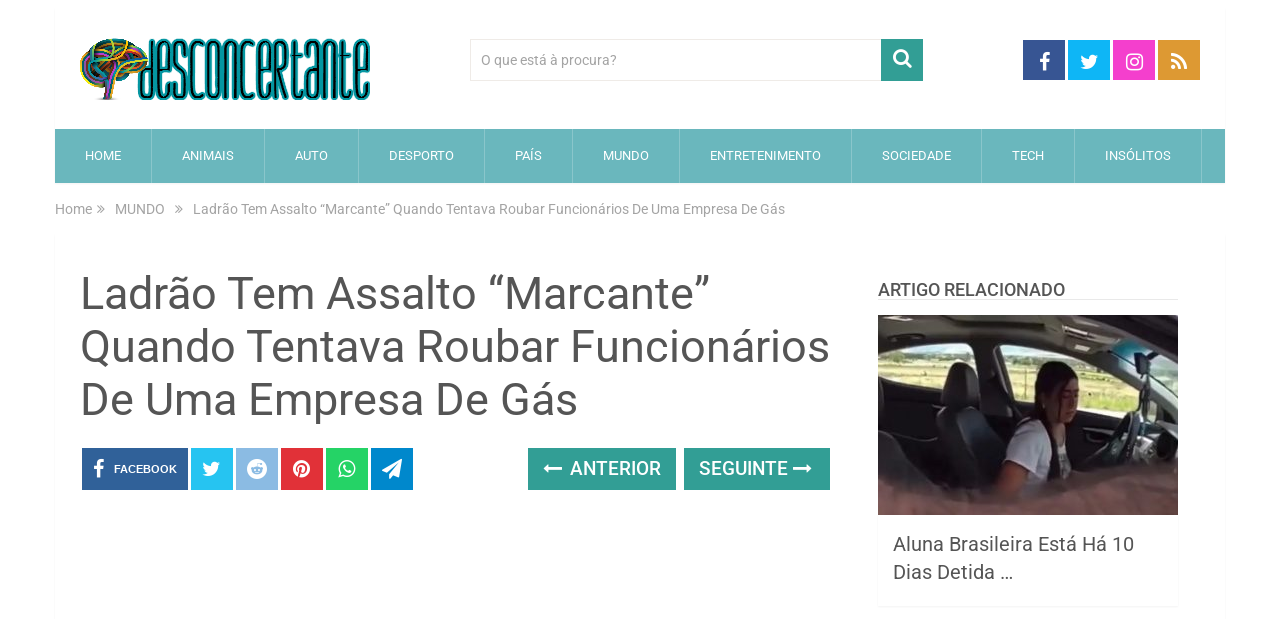

--- FILE ---
content_type: text/html; charset=utf-8
request_url: https://www.google.com/recaptcha/api2/aframe
body_size: 246
content:
<!DOCTYPE HTML><html><head><meta http-equiv="content-type" content="text/html; charset=UTF-8"></head><body><script nonce="H6nboduESSIw-NIl2ayxcw">/** Anti-fraud and anti-abuse applications only. See google.com/recaptcha */ try{var clients={'sodar':'https://pagead2.googlesyndication.com/pagead/sodar?'};window.addEventListener("message",function(a){try{if(a.source===window.parent){var b=JSON.parse(a.data);var c=clients[b['id']];if(c){var d=document.createElement('img');d.src=c+b['params']+'&rc='+(localStorage.getItem("rc::a")?sessionStorage.getItem("rc::b"):"");window.document.body.appendChild(d);sessionStorage.setItem("rc::e",parseInt(sessionStorage.getItem("rc::e")||0)+1);localStorage.setItem("rc::h",'1768600130342');}}}catch(b){}});window.parent.postMessage("_grecaptcha_ready", "*");}catch(b){}</script></body></html>

--- FILE ---
content_type: application/javascript; charset=utf-8
request_url: https://fundingchoicesmessages.google.com/f/AGSKWxVMrFk-vg7cL4yuLyS9bj8b9n1kWvW6gA7BtPsA4oStD77KxJxiLTRwJJXWrbinBbEyecgb-U2jxDYT-k6QWBbkCQyqOt2mioaYINRN_sAp3gg89zKoWLtsSUT9b3Wo199y8rC9Ocu9dcSrBrsZVTkHmXdm0p6Iu0ndovYYy_epwEZJIolQcatDcAQ=/_/downads._advertising_header./700x120./Adsplex-/adv_script_
body_size: -1292
content:
window['9fa02464-252a-4bf2-9e30-25aacae3b1d6'] = true;